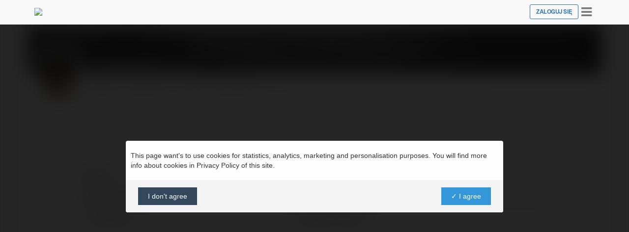

--- FILE ---
content_type: text/html; charset=UTF-8
request_url: https://www.ekademia.pl/@kamilsiuta
body_size: 7920
content:

<!DOCTYPE html PUBLIC "-//W3C//DTD XHTML 1.0 Transitional//EN">
<html dir="ltr" lang="pl" xml:lang="pl">
<head>
<title>Kamil Siuta | Profil osobisty</title>

<script language="JavaScript" type="text/javascript" src="https://www.ekademia.pl/lib/savecookie.php?v=1737149686"></script><script language="JavaScript" type="text/javascript" src="https://www.imple.com/lib/speller/spellChecker.min.js"></script>

<meta http-equiv="X-UA-Compatible" content="IE=EmulateIE6" />


<link rel="stylesheet" href="https://www.imple.com/lib/implepage/load_latest.css?1.2.27">

<style>
@media (min-width:768px) { 
	.implepage .card {max-width:400px;} 
} 
</style>

<link rel="stylesheet" href="https://www.imple.com/lib/bootstrap/custom.css?1762034332">
<link rel="stylesheet" href="https://www.imple.com/user/mycourses.css?1762163165">

<link rel="stylesheet" href="https://www.imple.com/lib/font-awesome/4.7.0/css/font-awesome.min.css">
<link rel="stylesheet" href="https://www.imple.com/lib/bootstrap/bootstrap-social.css">
<link rel="stylesheet" href="https://www.imple.com/lib/bootstrap/select2/css/select2.min.css">

<link href="https://www.imple.com/lib/bootstrap/fileinput-4.4.7/css/fileinput.min.css" media="all" rel="stylesheet" type="text/css" />
<link href="https://www.imple.com/lib/bootstrap/fileinput-4.4.7/themes/explorer-fa/theme.min.css" media="all" rel="stylesheet" type="text/css" />

<meta name="viewport" content="width=device-width, initial-scale=1, maximum-scale=1">



<link rel="stylesheet" href="https://www.imple.com/lib/jquery/jquery.countdown.css" type="text/css" media="screen">
<!-- link rel="stylesheet" href="https://www.imple.com/lib/jquery/_tablesorter/style.css" type="text/css" media="screen" //-->
<link type="text/css" href="https://www.imple.com/lib/jquery/_tiptip/tipTip.css" rel="stylesheet" />
<!--<style type="text/css">/*<![CDATA[*/ body{behavior:url(https://www.imple.com/lib/csshover.htc);} /*]]>*/</style>-->


<script language="JavaScript" type="text/javascript" src="https://www.imple.com/lib/jquery/jquery-1.11.3.min.js"></script>
<script language="JavaScript" type="text/javascript" src="https://www.imple.com/lib/jquery/jquery-migrate-1.2.1.min.js"></script>

<script src="https://www.imple.com/lib/bootstrap/fileinput-4.4.7/js/fileinput.min.js"></script>
<script src="https://www.imple.com/lib/bootstrap/fileinput-4.4.7/js/locales/pl.js"></script>
<script src="https://www.imple.com/lib/bootstrap/fileinput-4.4.7/themes/explorer-fa/theme.min.js"></script>
<script src="https://www.imple.com/lib/bootstrap/3.3.7/js/bootstrap.min.js"></script>
<!-- HTML5 shim and Respond.js IE8 support of HTML5 elements and media queries -->
<!--[if lt IE 9]>
  <script src="https://oss.maxcdn.com/html5shiv/3.7.2/html5shiv.min.js"></script>
  <script src="https://oss.maxcdn.com/respond/1.4.2/respond.min.js"></script>
<![endif]-->
<script src="https://www.imple.com/lib/implepage/load_latest.js?1.2.27"></script>		
 <script src="https://www.imple.com/lib/bootstrap/select2/js/select2.full.min.js"></script>
 <script src="https://www.imple.com/lib/bootstrap/validator-0.9.0/validator.min.js"></script>
 

<link href="https://www.imple.com/lib/editor/summernote-0.6.16/summernote.css" rel="stylesheet">
<script language="JavaScript" type="text/javascript" src="https://www.imple.com/lib/editor/summernote-0.6.16/summernote.min.js"></script>
<script language="JavaScript" type="text/javascript" src="https://www.imple.com/lib/editor/summernote-0.6.16/plugin/summernote-ext-video-imple.js"></script>

<script language="JavaScript" type="text/javascript" src="https://www.imple.com/lib/editor/summernote-0.6.16/lang/summernote-pl-PL.js"></script>

<script language="JavaScript" type="text/javascript">
	$(function () {
	  $("form:not(.dropzone) .uploadsavebtn").hide();
	  $("form:not(.dropzone) input[type=file]").fileinput({
		previewFileType: 'none',
		language: "pl",
		theme: "explorer-fa",
		hideThumbnailContent: true,
		previewFileIcon: '<i class="fa fa-file"></i>',
		preferIconicPreview: true,
		previewFileIconSettings: { // configure your icon file extensions
			'doc': '<i class="fa fa-file-word-o text-primary"></i>',
			'xls': '<i class="fa fa-file-excel-o text-success"></i>',
			'ppt': '<i class="fa fa-file-powerpoint-o text-danger"></i>',
			'pdf': '<i class="fa fa-file-pdf-o text-danger"></i>',
			'zip': '<i class="fa fa-file-archive-o text-muted"></i>',
			'htm': '<i class="fa fa-file-code-o text-info"></i>',
			'txt': '<i class="fa fa-file-text-o text-info"></i>',
			'mov': '<i class="fa fa-file-movie-o text-warning"></i>',
			'mp3': '<i class="fa fa-file-audio-o text-warning"></i>',
			// note for these file types below no extension determination logic 
			// has been configured (the keys itself will be used as extensions)
			'jpg': '<i class="fa fa-file-photo-o text-danger"></i>', 
			'gif': '<i class="fa fa-file-photo-o text-muted"></i>', 
			'png': '<i class="fa fa-file-photo-o text-primary"></i>'    
		},
		previewFileExtSettings: { // configure the logic for determining icon file extensions
			'doc': function(ext) {
				return ext.match(/(doc|docx)$/i);
			},
			'xls': function(ext) {
				return ext.match(/(xls|xlsx)$/i);
			},
			'ppt': function(ext) {
				return ext.match(/(ppt|pptx)$/i);
			},
			'zip': function(ext) {
				return ext.match(/(zip|rar|tar|gzip|gz|7z)$/i);
			},
			'htm': function(ext) {
				return ext.match(/(htm|html)$/i);
			},
			'txt': function(ext) {
				return ext.match(/(txt|ini|csv|java|php|js|css)$/i);
			},
			'mov': function(ext) {
				return ext.match(/(avi|mpg|mkv|mov|mp4|3gp|webm|wmv)$/i);
			},
			'mp3': function(ext) {
				return ext.match(/(mp3|wav)$/i);
			}
		}
	  });
	  
	});
	
</script>
	
<script>

	window.closeModal = function(){ $(".modal").modal("hide"); };

	$(function ()  {
		menuTooltip();
	});

	function menuTooltip() {
		if (window.matchMedia("(min-width: 768px)").matches) {
			$('[data-toggle="tooltip"]').tooltip();
		} else { 
			$('[data-toggle="tooltip"]').tooltip('destroy');
		}
	}
	
	$(window).resize(menuTooltip());

	// done hiding -->
	$(document).ready(function() {

		$( "button" ).button();
		$( "input:submit" ).button();
		$( "input.smbutton" ).button();

	});

</script>

<script language="JavaScript" type="text/javascript" src="https://www.imple.com/lib/jquery/ui-1.11.4/jquery-ui.min.js"></script>
<script language="JavaScript" type="text/javascript" src="https://www.imple.com/lib/autosize/autosize.min.js"></script>



<script language="JavaScript" type="text/javascript" src="https://www.imple.com/lib/dom-to-image/2.6/dom-to-image.min.js"></script>
<script language="JavaScript" type="text/javascript" src="https://www.imple.com/lib/xxhash/xxhash.min.js"></script>
<script language="JavaScript" type="text/javascript" src="https://www.imple.com/lib/overlib.min.js"></script>
<script language="JavaScript" type="text/javascript" src="https://www.imple.com/lib/cookies.js"></script>
<script language="JavaScript" type="text/javascript" src="https://www.imple.com/lib/jquery/jquery.cookie.min.js"></script>
<script language="JavaScript" type="text/javascript" src="https://www.imple.com/lib/jquery/jquery.countdown.min.js"></script>
<script language="JavaScript" type="text/javascript" src="https://www.imple.com/lib/jquery/jquery.countdown-pl.js"></script>
<script language="JavaScript" type="text/javascript" src="https://www.imple.com/lib/jquery/jquery.fittext.js"></script>
<script language="JavaScript" type="text/javascript" src="https://www.imple.com/lib/jquery/jquery.easing.1.3.min.js"></script>
<script language="JavaScript" type="text/javascript" src="https://www.imple.com/lib/jquery/_tiptip/jquery.tipTip.minified.js"></script>
<script language="JavaScript" type="text/javascript" src="https://www.imple.com/lib/superfish.js"></script>
<script language="JavaScript" type="text/javascript" src="https://www.imple.com/lib/jstorage/jstorage.min.js"></script>
<script language="JavaScript" type="text/javascript" src="https://www.imple.com/lib/hls.js/dist/hls.min.js"></script>
<script language="JavaScript" type="text/javascript" src="https://www.imple.com/lib/autosize/autosize.min.js"></script>
<script language="JavaScript" type="text/javascript" src="https://www.imple.com/lib/dompurify/purify.min.js"></script>

<script>
let VimeoError = `Przepraszamy, jest problem z Vimeo obsługującym poniższe video. Pracujemy nad jego rozwiązaniem.`;
</script>

<script language="JavaScript" type="text/javascript" src="https://www.imple.com/lib/javascript-static.js?1761392428"></script>
<script language="JavaScript" type="text/javascript" src="https://www.imple.com/lib/javascript-notes.php?1765905388"></script>
<script language="JavaScript" type="text/javascript" src="/lib/javascript-mod.php"></script>
<script language="JavaScript" type="text/javascript" defer="defer">

<!-- // Non-Static Javascript functions

function inserttext(text) {
  text = ' ' + text + ' ';
  if ( opener.document.forms['theform'].message.createTextRange && opener.document.forms['theform'].message.caretPos) {
    var caretPos = opener.document.forms['theform'].message.caretPos;
    caretPos.text = caretPos.text.charAt(caretPos.text.length - 1) == ' ' ? text + ' ' : text;
  } else {
    opener.document.forms['theform'].message.value  += text;
  }
  opener.document.forms['theform'].message.focus();
}


//-->
</script>


<meta name="keywords" content="moodle, Kamil Siuta | Profil osobisty " />

<meta property="og:ttl" content="86400" /><script defer src="https://api.pirsch.io/pa.js" id="pianjs" data-code="tGFvSOTpSkqMyHGFSBDYdJaZrtI1SZFl"></script><script async src='https://www.googletagmanager.com/gtag/js'></script><script>window.dataLayer = window.dataLayer || []; function gtag(){dataLayer.push(arguments);} gtag('js', new Date()); </script><script>gtag('config', 'G-9483D2LQ3Y', { 'anonymize_ip': true, 'allow_google_signals': false }); impleCONSENT_load("gtag('set', 'allow_google_signals', true ); "); </script><script>gtag('config', 'G-P0DJ18J0ZJ', { 'anonymize_ip': true, 'allow_google_signals': false }); impleCONSENT_load("gtag('set', 'allow_google_signals', true ); "); </script>
			<script>
			!function(f,b,e,v,n,t,s){if(f.fbq)return;n=f.fbq=function(){n.callMethod?
			n.callMethod.apply(n,arguments):n.queue.push(arguments)};if(!f._fbq)f._fbq=n;
			n.push=n;n.loaded=!0;n.version='2.0';n.queue=[];t=b.createElement(e);t.async=!0;
			t.src=v;s=b.getElementsByTagName(e)[0];s.parentNode.insertBefore(t,s)}(window,
			document,'script','https://connect.facebook.net/en_US/fbevents.js');
			impleCONSENT_load("fbq('init', '1567744620135094');"); 
			</script><script>impleCONSENT_load("fbq('track', 'PageView');");</script><meta http-equiv="content-type" content="text/html; charset=UTF-8" />
	
	<style>
	.implepage .profile-header {

	}

	.implepage.article.title-bgimage img.author {
		margin-top:15px;
		border:5px solid white;
	}
	
	.profile-tabs {
		font-size:9pt;
		padding:0;
		margin-left:-8px;
		
	}

	.profile-edit {
		position:absolute;
		top:72px;
		right:15px;
	}

	.print-only {
		display:none;
	}	
	
	@media (min-width: 577px) {
		.implepage.article.title-bgimage .author h1 {
				font-size: 18px;
				text-align:center;
		}
		
	}
	@media (min-width: 768px) {    
		.implepage .profile-header {
			border-bottom-left-radius: 4px;
			border-bottom-right-radius: 4px;
		}

		.implepage.article.title-bgimage .author h2 {
				font-size: 25px;
				text-align:left;
				color:white;
		}
		.implepage.article.title-bgimage img.author {
			margin-top:10px;
		}
		
		.sm-text-white {
			color:#ffffff;
		}
		
		a.sm-text-white:hover {
			color:#ffffff;
		}

	} 
	
	/* For print only */
	@media print {
		/* Remove link URL display */
		a.printhideurl[href]:after {
			content: none !important;
		}

		/* Optional: Remove underline for links in print */
		a {
			text-decoration: none !important;
			color: inherit !important;
		}
		
		.pagebreak { page-break-before: always; } 
		
		.print-only {
			display:initial;
		}
		
		.print-mar-t-xs {
			margin-top:15px;
		}
	}
	
	</style>	
	
	<style>
	#newsletterModal {
		z-index: 21474836467 !important
	}

	#newsletterModal .modal-dialog {
		width:100vw;
		height:100vh;
		margin:0;
		background-color:#f1f1f1;
	}
	
	#newsletterModal .modal-body {
		min-height:100vh;
		background-color:#f1f1f1;
		overflow-y:auto;
	}
	
	#newsletterModal .container {
		max-width:768px;
		padding:0 15px;
		position: absolute;
		top: 50%;
		left: 0%;
		transform: translate(0%, -50%);
	}
	
	#newsletterad {
		cursor: pointer;
	}	

	@media (min-width: 768px) {    

		#newsletterModal .container {
			max-width:768px;
			padding:0 50px;
			position: absolute;
			top: 50%;
			left: 50%;
			transform: translate(-50%, -50%);
		}

	} 	

	@media (min-width: 992px) {  
	
		#newsletterModal .container {
			max-width:768px;
			margin:0 auto;
			position: absolute;
			top: 50%;
			left: 50%;
			transform: translate(-50%, -50%);
		}
	
	}
	</style>
	
<link rel="can" href="https://www.ekademia.pl/@kamilsiuta" />
<meta property="og:image" content="https://www.imple.com/user/pix.php/7/f1.jpg"/>
<link rel="shortcut icon" href="https://www.ekademia.pl/custom/favicon.ico" />



<script>
    $(function () {
		function closeNAVSearch() {
            var $form = $('#topnavbar form[role="search"].active')
    		$form.find('input').val('');
			$form.removeClass('active');
			$('.navbar-btns').show();
		}

		// Show Search if form is not active // event.preventDefault() is important, this prevents the form from submitting
		$(document).on('click', '#topnavbar form[role="search"]:not(.active) button[type="submit"]', function(event) {
			event.preventDefault();
			var $form = $(this).closest('form'),
				$input = $form.find('input');
			$form.addClass('active');
			$('.navbar-btns').hide();
			$input.focus();
		});
		// Please use $('form').submit(function(event)) to track from submission
		// if your form is ajax remember to call `closeSearch()` to close the search container
		$(document).on('click', '#topnavbar form[role="search"].active button[type="submit"]', function(event) {
			event.preventDefault();
			var $form = $(this).closest('form'),
				$input = $form.find('input');
			if ($input.val()!='') {
				window.location.href = "https://www.ekademia.pl/products/search?q="+encodeURIComponent($input.val());
			}
            closeNAVSearch();
		});
    });
</script>




</head>

<body   class=" course-1" id="@kamilsiuta">
<!-- hidesearch start -->
<div class="fullpage"> <!-- class calastrona //-->
    <a name="top"></a>
    <nav class="navbar navbar-default navbar-fixed-top" style="margin-bottom:0px; padding-top:9px; border-bottom:0" role="navigation">
      
	
		
      <div class=" container  "><div class="row"><div class="col-xs-12 navbar-justify-space-between">
        
		<div class="navbar-group implepage"> <!-- center navbar-group //-->
        <a  href="http://www.ekademia.pl" title="Produkty i Szkolenia Online" class="hover-zoom-1-1x"><img src="https://www.ekademia.pl/custom/logo_header.png" border="0" style="height:30px;"></a>		</div> <!-- left navbar-group //-->

		<div class="navbar-group"> <!-- center navbar-group //-->

		</div> <!-- /center navbar-group //-->

		<div class="navbar-group implepage"> <!-- right navbar-group //-->

			    
		
				  <a href="/login?wantsurl=/@kamilsiuta" type="button" class="btn btn-sm btn-primary btn-outline hover-zoom-1-1x fw-700 text-uppercase">Zaloguj się</a>
	
				  <button type="button" class="btn-nav-public text-muted hover-zoom-1-1x no-print" style="height: auto;font-size: 25px;border: 0;background: none;" data-toggle="collapse" data-target="#navbar-public-collapse">
					<span class="sr-only">Toggle navigation</span>
					<i class="fa fa-bars editing-fa"></i>
				  </button>   

					</div> <!-- /right navbar-group //-->
          
    </div></div></div> <!-- .container //-->    

    <div class="collapse nav-collapse" id="navbar-public-collapse"><div class=" container  "><div class="row"><div class="">
    
				<ul class="nav">
			<li><a href="https://www.ekademia.pl/catalog"><i class="fa fa-th-list mar-r-xxs"></i>Produkty</a></li>
			
			<li><a href="https://www.ekademia.pl/blog">Blog</a></li>
		
						
				<li><a href="https://www.ekademia.pl/login/signup.php?wantsurl=/@kamilsiuta"><i class="fa fa-user-plus mar-r-xxs"></i>Zarejestruj się</a></li>
				<li><a href="https://www.ekademia.pl/login/"><i class="fa fa-user mar-r-xxs"></i>Zaloguj się</a></li>
				
				
			<li><a class="" target="_blank" href="https://www.ekademia.pl/login/signup.php?company=1&wantsurl=/@kamilsiuta"><i class="fa fa-money mar-r-xxs"></i>Sprzedawaj na Ekademia.pl</a></li><li><a href="/catalog">Katalog</a></li><li><a target="_blank" href="/help">Pomoc</a></li>		</ul>
									
		<form action="https://www.ekademia.pl/products/search" class="navbar-form" role="search">
			<div class="input-group">
				<span class="input-group-btn">
					<button type="submit" class="btn btn-default" style="">
						<span class="fa fa-search" style="font-size:20px;">
							<span class="sr-only">Szukaj produktu...</span>
						</span>
					</button>
				</span>
				<input type="text" class="form-control" placeholder="Szukaj produktu..." style="">
			</div>
		</form> 

	</div></div></div></div><!--/#navbar-public-collapse -->

	
</nav>
    
<!-- navbar-fixed-top distance //-->
<div style="width:100%; height:50px"></div> 
    
<!-- hidesearch end -->
<div class="bodystrony">

	<div class="" style="clear:both;">




	<section class="implepage article title-bgimage" style="background-color: rgb(255, 255, 255); position: relative;">    
		<div class="container">
	
			<div style="background-image:url('https://www.imple.com/user/default_bg.jpg'); object-fit: cover; height:100px;" class="profile-header flex-center bg-cover bg-overlay bg-centercenter row">        
		
			</div>
		</div>		                       
	<div class="container author clearfix">        
		<div class="row">            
			<div class="col-xs-12" style="position:relative"><a href="https://www.ekademia.pl/@kamilsiuta" target="Kamil Siuta" class="no-print printhideurl"><img alt="Kamil Siuta" border="0" width="100" height="100"  class="userpicture author img-circle img-responsive " align="" src="https://u.ekademia.com/3909684/f1.jpg"  alt="" /></a><div class="">                    
						<h2 class="xs-text-center mar-t-sm xs-mar-t-0 mar-b-xxs print-mar-t-xs">
							<a href="https://www.ekademia.pl/@kamilsiuta" class="printhideurl sm-text-white xs-text-dark" target="">Kamil Siuta
							</a>
							<small class="xs-text-center text-muted">
								<span class="print-only sm-text-white xs-text-muted">www.ekademia.pl/</span>
								<a href="https://www.ekademia.pl/@kamilsiuta" class="printhideurl sm-text-white xs-text-muted" target="">@kamilsiuta
								</a>
							</small>
						</h2>              

						<div class="clearfix mar-t-0 xs-mar-t-0 xs-text-center">

							<div class="sm-pull-left list-group-tabs profile-tabs no-print">    

								<a class="no-print printhideurl list-group-item hidden-xs" href="https://www.ekademia.pl/@kamilsiuta" target="">

									<i class="fa fa-user">

									</i> 

									<span class=""> Profil

									</span>

								</a>
								
								<a class="printhideurl list-group-item hidden-xs" href="https://www.ekademia.pl/@kamilsiuta/products" target="">

									<i class="fa fa-shopping-basket">

									</i> 

									<span class=""> Produkty

									</span>

								</a>

								<a class="printhideurl list-group-item hidden-xs" href="https://www.ekademia.pl/@kamilsiuta/blog" target="">

									<i class="fa fa-pencil">

									</i> 

									<span class=""> Blog

									</span>

								</a>
								
								<a class="list-group-item hidden-xs" data-toggle="modal" data-target="#newsletterModal">

									<i class="fa fa-newspaper-o">

									</i> 

									<span class=""> Newsletter

									</span>

								</a>
								
									<div class="dropdown" style="display:inline">
									<a class="list-group-item" type="button" data-toggle="dropdown" aria-haspopup="true" aria-expanded="false" href="" target="">         
										<i class="fa fa-bars">
										</i>
									</a>
									<ul class="dropdown-menu dropdown-menu-right" aria-labelledby="dLabel">
										
		<li>
			<a title="Profil" href="https://www.ekademia.pl/@kamilsiuta">
				<i class="fa fa-user-circle"></i> Profil
			</a>
		</li>
		
		<li>
			<a title="Blog" href="https://www.ekademia.pl/@kamilsiuta/blog">
				<span class="fa fa-pencil"></span> Blog
			</a>
		</li>
		
		<li>
			<a title="Newsletter" href="https://www.ekademia.pl/@kamilsiuta/newsletter">
				<span class="fa fa-newspaper-o"></span> Newsletter
			</a>
		</li>
		
									</ul>
									</div>
									
							</div> <!-- /.profile-tabs //-->

						</div>  
					             
				</div>                            
			</div>        
		</div>    
	</div>
</section>

	<section class="implepage pad-t-sm pad-b-0" style="background-color: rgb(255, 255, 255); position: relative;">    
		<div class="container">        
			<div class="row">            
				<div class="col-sm-offset-1 col-sm-10">                
					<content id="">
						<p class="clearfix lead">     
						</p>
					</content>            
				</div>        
			</div>    
		</div>
	</section>
	   
  
				 
<section class="implepage pad-t-sm pad-y-sm"  style="background-color: rgb(255, 255, 255); position: relative;"><div class="container"><div class="row"><div class="col-md-offset-1 col-md-10"><content></content></div></div></div></section>
 


    <section class="implepage pad-t-sm pad-y-sm"><div class="container"><div class="row"><div class="col-sm-offset-1 col-sm-10">
    
    	<h5>Kontakt:</h5>
    
    	<table border="0" cellpadding="0" cellspacing="0" class="table table-striped">
<tr><td>Pełna nazwa:</td><td>Kamil Siuta</td></tr>

<tr><td>Lokalizacja:</td><td>Zagórów, Poland</td></tr>
</table></div></div></div></section>
    </div> <!-- /.col-sm12 //-->
    </div> <!-- /.row //-->
    <div class="buttons"><table align="center"><tr></tr></table></div>
<div id="newsletterad"><div></div> <!-- /container -->
<div class=" container  " style="padding-top:30px; ">

  <footer class="implepage" style="font-size:9pt">
	<div class="row">
		<div class="col-xs-4 text-left">

			<div>
			&copy; Ekademia.pl<span class="no-print"> 
			<br><a class="" target="privacypolicy" title="privacypolicy" href="https://www.imple.pl/prywatnosc" onclick="return openpopup('https://www.imple.pl/prywatnosc', 'privacypolicy', 'menubar=0,location=0,scrollbars,resizable,width=480,height=600', 0);">Polityka Prywatności</a> 
			<br><a class="" target="policyagreement" title="policyagreement" href="/tos.php?print=1" onclick="return openpopup('/tos.php?print=1', 'policyagreement', 'menubar=0,location=0,scrollbars,resizable,width=480,height=600', 0);">Regulamin</a><span>
			</div>

							
			
<!-- Google Code for Ekademia.pl - visitors Remarketing List -->
<script type="text/javascript">
/* <![CDATA[ */
var google_conversion_id = 1004554235;
var google_conversion_language = "en";
var google_conversion_format = "3";
var google_conversion_color = "ffffff";
var google_conversion_label = "Mga-CK3PpwYQ-4-B3wM";
var google_conversion_value = 0;
/* ]]> */
</script>
<script type="text/javascript" src="https://www.googleadservices.com/pagead/conversion.js">
</script>
<noscript>
<div style="display:inline;">
<img height="1" width="1" style="border-style:none;" alt="" src="http://www.googleadservices.com/pagead/conversion/1004554235/?value=0&amp;label=Mga-CK3PpwYQ-4-B3wM&amp;guid=ON&amp;script=0"/>
</div>
</noscript>

		
		</div>
		<div class="col-xs-4 text-center">
				</div>
		<div class="col-xs-4 text-right no-print">
			<div class="text-muted">Powered by</div>
			<a title="powered by IMPLE" href="http://www.imple.pl" target="_blank"><img src="https://www.imple.com/custom/logo_notice.png" height="18" border="0" alt="powered by IMPLE" style="margin-top:3px"></a>
					</div>
	</div>
	</footer>


		<script>
		!function(t,e){var o,n,p,r;e.__SV||(window.posthog=e,e._i=[],e.init=function(i,s,a){function g(t,e){var o=e.split(".");2==o.length&&(t=t[o[0]],e=o[1]),t[e]=function(){t.push([e].concat(Array.prototype.slice.call(arguments,0)))}}(p=t.createElement("script")).type="text/javascript",p.crossOrigin="anonymous",p.async=!0,p.src=s.api_host.replace(".i.posthog.com","-assets.i.posthog.com")+"/static/array.js",(r=t.getElementsByTagName("script")[0]).parentNode.insertBefore(p,r);var u=e;for(void 0!==a?u=e[a]=[]:a="posthog",u.people=u.people||[],u.toString=function(t){var e="posthog";return"posthog"!==a&&(e+="."+a),t||(e+=" (stub)"),e},u.people.toString=function(){return u.toString(1)+".people (stub)"},o="init Ce js Ls Te Fs Ds capture Ye calculateEventProperties Us register register_once register_for_session unregister unregister_for_session Ws getFeatureFlag getFeatureFlagPayload isFeatureEnabled reloadFeatureFlags updateEarlyAccessFeatureEnrollment getEarlyAccessFeatures on onFeatureFlags onSurveysLoaded onSessionId getSurveys getActiveMatchingSurveys renderSurvey canRenderSurvey canRenderSurveyAsync identify setPersonProperties group resetGroups setPersonPropertiesForFlags resetPersonPropertiesForFlags setGroupPropertiesForFlags resetGroupPropertiesForFlags reset get_distinct_id getGroups get_session_id get_session_replay_url alias set_config startSessionRecording stopSessionRecording sessionRecordingStarted captureException loadToolbar get_property getSessionProperty Bs zs createPersonProfile Hs Ms Gs opt_in_capturing opt_out_capturing has_opted_in_capturing has_opted_out_capturing get_explicit_consent_status is_capturing clear_opt_in_out_capturing Ns debug L qs getPageViewId captureTraceFeedback captureTraceMetric".split(" "),n=0;n<o.length;n++)g(u,o[n]);e._i.push([i,s,a])},e.__SV=1)}(document,window.posthog||[]);
		</script>
		<script>impleCONSENT_load("posthog.init('phc_fiPq1H9cv6Blxz1u1jarltLmPmjVVskap6GBYJFG4nP', {api_host: 'https://eu.i.posthog.com', defaults: '2025-05-24', person_profiles: 'identified_only' });")</script><script></script><!--  //--><div style="position:fixed; left:5px; bottom:5px;" class="hidden-xs"><a href="https://www.ekademia.pl/@kamilsiuta#top" class="btn btn-sm text-muted"><span class="glyphicon glyphicon-triangle-top"></span></a></div>  
</div> <!-- /container-fluid -->




</body>
</html>


--- FILE ---
content_type: text/html
request_url: https://www.imple.com/lib/javascript-notes.php?1765905388
body_size: 878
content:

	$(document).ready(function() {
		$(document).on('change', 'FORM.yournotes textarea', function(e) {	
			$(this).parent('form').find('.btn').removeClass('btn-default').removeClass('btn-primary').removeClass('btn-danger').removeClass('btn-success').addClass('btn-warning');
		});	
		
		$(document).on('keyup', 'FORM.yournotes textarea', function(e) {	
			$(this).parent('form').find('.btn').removeClass('btn-default').removeClass('btn-primary').removeClass('btn-danger').removeClass('btn-success').addClass('btn-warning');
		});	

		$(document).on('keydown', 'FORM.yournotes textarea', function(e) {	
			$(this).parent('form').find('.btn').removeClass('btn-default').removeClass('btn-primary').removeClass('btn-danger').removeClass('btn-success').addClass('btn-warning');
		});	
		
		$(document).on('submit', 'FORM.yournotes', function(e) {		
			var now    = new Date();
			var timestamp = Number(now);
			var hour        = now.getHours();
			var minute      = now.getMinutes();
			if (minute<10) { minute='0' + minute; }
			
			var This = $(this);

			var iswysiwyg = $(e.target).find('DIV.summernotediv').length;
			
			if (iswysiwyg) {
				var newnotes = $(e.target).find('DIV.summernotediv').code();
				$(e.target).find('DIV.summernotediv').code(newnotes);
			} else {
				var newnotes = $(e.target).find('textarea').val();
			}
				
			$.post("/user/notes.php", { cmid: +This.data('id'), section: +This.data('section'), page: +This.data('page'), course:+This.data('course'), notes: newnotes, timestamp: timestamp }, function(data) {
				
				if (data == 'ERROR') {
					
					This.find('.btn').removeClass('btn-default').removeClass('btn-warning').removeClass('btn-primary').removeClass('btn-success').addClass('btn-danger');
					This.find('.yournotesmsg, .yournotesmsg2').hide();
					This.find('.yournotesmsg, .yournotesmsg2').html(' | <span>Saving failed!</span> ');
					This.find('.yournotesmsg, .yournotesmsg2').fadeIn(1500);						
				} else {
					This.find('.btn').removeClass('btn-default').removeClass('btn-warning').removeClass('btn-primary').removeClass('btn-danger').addClass('btn-success');
					This.find('.yournotesmsg, .yournotesmsg2').hide();
					This.find('.yournotesmsg, .yournotesmsg2').html(' | <span>Saved ('+ hour +':'+ minute +')</span> ');
					This.find('.yournotesmsg, .yournotesmsg2').fadeIn(1500);

					cm = {};
					cm.id = +This.data('id');
					cm.section = +This.data('section');
					cm.page = +This.data('page');
					cm.course = +This.data('course');
										
					if (typeof saveNotesCallback === 'function') {
						saveNotesCallback(JSON.stringify(cm), data); 
					}
					
				}
			});
			return false;
		});
	});
	

--- FILE ---
content_type: application/javascript
request_url: https://www.imple.com/lib/implepage/load_latest.js?1.2.27
body_size: 694
content:
/*

implePAGE loader
Copyrights 2020 Majewski Business Consulting Piotr Majewski
All rights reserved. Using without written permission outside IMPLE products is forbidden.
biuro@majewskibc.pl

*/


var req_implepage_ver = '1.2.27';
var req_implepage_subver = '202509162033';
var req_jquery_ver = '2.2.1';
var req_jquery = 'jquery-'+req_jquery_ver+'.min.js';
var req_jquery_legacy = 'jquery-1.11.3.min.js';

if (document.querySelectorAll("script[src*='"+req_jquery+"']").length == 0 && document.querySelectorAll("script[src*='"+req_jquery_legacy+"']").length == 0 &&
document.querySelectorAll("script[src*='jquery.min.js']").length == 0)
{
	console.log('no jquery, load');
	var load_script  = document.createElement('script');
	load_script.src = 'https://cdnjs.cloudflare.com/ajax/libs/jquery/'+req_jquery_ver+'/jquery.min.js?'+req_implepage_subver;
	// load_script.src = 'https://www.imple.com/lib/jquery/'+req_jquery;
	load_script.onload = function () { jQuery_loaded() };
	document.head.appendChild(load_script);
	
} else {
	jQuery_loaded();
}

function jQuery_loaded() {

	var req_bootstrap = '3.3.7/js/bootstrap.min.js';

	if (document.querySelectorAll("script[src*='"+req_bootstrap+"']").length == 0)
	{
		console.log('no bootstrap, load');
		var load_script  = document.createElement('script');
		load_script.src = 'https://www.imple.com/lib/bootstrap/'+req_bootstrap;
		load_script.onload = function () {  };
		document.head.appendChild(load_script);
	}
	
	
	console.log(window.location.href.split('/').slice(0, 3).join('/'));
	// has to be local for fbq/gtag to work
	var req_implepage = window.location.href.split('/').slice(0, 3).join('/')+'/lib/implepage/'+req_implepage_ver+'/implepage.min.js';

	if (document.querySelectorAll("script[src='"+req_implepage+"']").length == 0)
	{
		var load_script  = document.createElement('script');
		load_script.src = req_implepage;
		load_script.onload = function () {  };
		document.head.appendChild(load_script);
	}


}